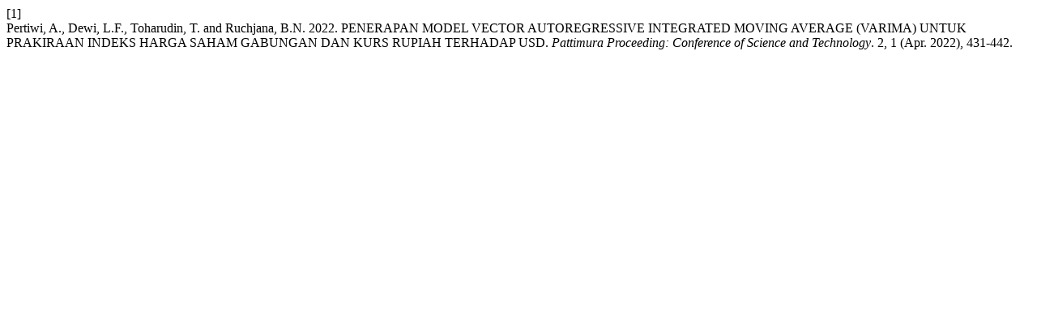

--- FILE ---
content_type: text/html; charset=UTF-8
request_url: https://ojs3.unpatti.ac.id/index.php/pcst/citationstylelanguage/get/acm-sig-proceedings?submissionId=5619
body_size: 331
content:
<div class="csl-bib-body">
  <div class="csl-entry"><div class="csl-left-margin">[1]</div><div class="csl-right-inline">Pertiwi, A., Dewi, L.F., Toharudin, T. and Ruchjana, B.N. 2022. PENERAPAN MODEL VECTOR AUTOREGRESSIVE INTEGRATED MOVING AVERAGE (VARIMA) UNTUK PRAKIRAAN INDEKS HARGA SAHAM GABUNGAN DAN KURS RUPIAH TERHADAP USD. <i>Pattimura Proceeding: Conference of Science and Technology</i>. 2, 1 (Apr. 2022), 431-442.</div></div>
</div>